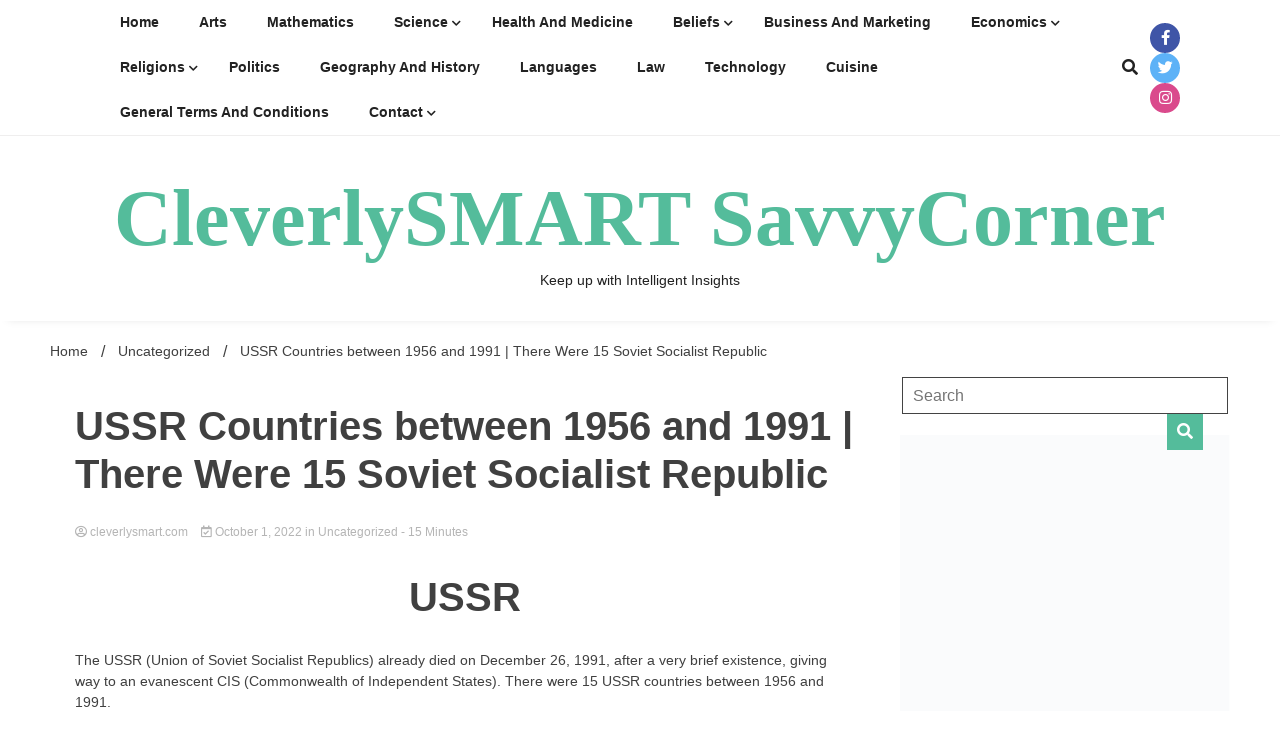

--- FILE ---
content_type: text/css
request_url: https://www.cleverlysmart.com/wp-content/litespeed/ucss/6e2d397daf5894fe7b41b8c5889d79b7.css?ver=41a27
body_size: 6384
content:
.sgr-main{transform:scale(.895);transform-origin:0 0;clear:both;padding:10px 0 5px}.wp-dark-mode-switch{cursor:pointer;z-index:auto;align-items:center;display:inline-flex;justify-content:center}.wp-dark-mode-floating-switch{align-items:center;display:flex;gap:.5rem;position:fixed;z-index:9999999999;opacity:1;transition:opacity .1s linear}html[data-wp-dark-mode-preset="0"]{filter:grayscale(var(--wpdm-grayscale,0))}ul{box-sizing:border-box;margin:0 0 1.5em 3em;list-style:disc}.entry-content{counter-reset:footnotes}:root{--wp--preset--font-size--normal:16px;--wp--preset--font-size--huge:42px}.screen-reader-text:focus{font-size:1em}applause-button{position:relative;cursor:pointer}html{line-height:1.15;-webkit-text-size-adjust:100%;box-sizing:border-box}body{margin:0}main{display:block}h1{font-size:2em;margin:.67em 0}a,img{transition:all ease .23s}a{background-color:#fff0;color:#4169e1}strong{font-weight:bolder}small{font-size:80%}img{border-style:none;height:auto;max-width:100%}button,input,textarea{font-family:inherit;font-size:100%;margin:0}button,input{overflow:visible}button{text-transform:none}[type=button],[type=submit],button{-webkit-appearance:button}[type=button]::-moz-focus-inner,[type=submit]::-moz-focus-inner,button::-moz-focus-inner{border-style:none;padding:0}[type=button]:-moz-focusring,[type=submit]:-moz-focusring,button:-moz-focusring{outline:1px dotted ButtonText}fieldset{padding:.35em .75em .625em}textarea{overflow:auto}[type=checkbox]{box-sizing:border-box;padding:0}::-webkit-file-upload-button{-webkit-appearance:button;font:inherit}.main-navigation ul li li a:hover:after,.walkerwp-wraper.inner-page-subheader.normal-subheader h2.trail-browse,[hidden]{display:none}*,::after,::before{box-sizing:inherit}body,input{line-height:1.5}body,button,input,textarea{font-family:-apple-system,BlinkMacSystemFont,"Segoe UI",Roboto,Oxygen-Sans,Ubuntu,Cantarell,"Helvetica Neue",sans-serif;font-size:1rem}body,button,input{color:#404040}textarea{line-height:1.5}h1,h2,h3,h4,h5{clear:both;line-height:1.3}p{margin-bottom:1.5em}i{font-style:italic}body{background:#e8e8e8;background:#fff}li>ul{margin-bottom:0;margin-left:1.5em}a:visited{color:purple}a:active,a:focus,a:hover{color:#191970}a:focus{outline:thin dotted}a:active,a:hover{outline:0}button,input[type=submit]{border:1px solid;border-color:#ccc #ccc #bbb;border-radius:3px;background:#e6e6e6;color:rgb(0 0 0/.8);line-height:1;padding:.6em 1em .4em}button:hover,input[type=submit]:hover{border-color:#ccc #bbb #aaa}button:active,button:focus,input[type=submit]:active,input[type=submit]:focus{border-color:#aaa #bbb #bbb}input[type=email],input[type=text],input[type=url],textarea{color:#666;border:1px solid #ccc;border-radius:3px;padding:3px}input[type=email]:focus,input[type=text]:focus,input[type=url]:focus,textarea:focus{color:#111}textarea{width:100%}.walkerwp-wraper.main-header .walkerwp-container,.walkerwp-wraper.navigation .walkerwp-container{justify-content:space-between;align-items:center}.main-navigation{display:inline-block;width:auto}.main-navigation ul{display:none;list-style:none;margin:0;padding-left:0}.main-navigation ul li a,.main-navigation ul ul{z-index:99;display:block;transition:all ease .23s}.main-navigation ul li a{padding:0 20px;position:relative;line-height:50px;text-decoration:none;color:var(--light-color);font-weight:600}.main-navigation ul ul{float:left;position:absolute;top:100%;left:0;min-width:230px;background:var(--light-color);opacity:0;background:#ddd;margin:10px 0 0;visibility:hidden;box-shadow:0 0 8px rgb(0 0 0/13%);border:1px solid #ddd}.main-navigation ul li:focus>ul,.main-navigation ul li:hover>ul{display:block;opacity:1;z-index:1000;transform:scale(1,1);margin:0;visibility:visible}.main-navigation ul ul ul{left:100%;top:0}.main-navigation li{position:relative;display:inline-block;margin-bottom:0}.main-navigation ul>li:hover>ul{opacity:1;left:0;z-index:9999}.main-navigation ul ul li:hover>ul{opacity:1;left:100%}.main-navigation li li{float:none;display:block}.main-navigation ul li li:last-child>a{border:0}.main-navigation ul ul li a,header#masthead.header-layout-1 button.global-search-icon:hover,main#primary .entry-content a{color:var(--primary-color)}.main-navigation ul li:hover a{opacity:1;background:var(--primary-color);color:var(--light-color)}.main-navigation ul ul li a:focus,.main-navigation ul ul li a:hover{color:var(--light-color);background:var(--secondary-color)}.main-navigation ul li ul li a{line-height:40px}.main-navigation li>a{position:relative}.main-navigation li.menu-item-has-children>a{padding-right:24px}.main-navigation li.menu-item-has-children>a:after{content:"";right:0;top:1px;width:20px;height:20px;font-family:"Font Awesome 5 Free";font-size:10px;margin-left:5px;position:absolute}.main-navigation ul ul li.menu-item-has-children>a:after,.main-navigation ul ul li.menu-item-has-children>a:hover:after{content:"";right:0;display:block}.main-navigation ul ul li.menu-item-has-children>a:hover:after{color:var(--light-color)}.menu-toggle{display:block;width:auto}.menu-toggle:hover{opacity:.89}.menu-toggle:focus span:nth-of-type(1),.menu-toggle:hover span:nth-of-type(1){transform:translateY(11px) translateX(0) rotate(45deg);background:var(--secondary-color)}.menu-toggle:focus span:nth-of-type(2),.menu-toggle:hover span:nth-of-type(2){background:#fff0}.menu-toggle:focus span:nth-of-type(3),.menu-toggle:hover span:nth-of-type(3){transform:translateY(-11px) translateX(0) rotate(-45deg);background:var(--secondary-color)}.menu-toggle span{background:var(--primary-color);border:0;height:3px;width:32px;position:absolute;top:7px;left:4px;transition:all .25s ease;cursor:pointer}.menu-toggle span:nth-of-type(2){top:18px}.menu-toggle span:nth-of-type(3){top:29px}.main-navigation button.menu-toggle:focus{outline:1px solid var(--secondary-color);border-radius:0}@media screen and (min-width:1024px){.menu-toggle{display:none}.main-navigation ul{display:inline-block}}.site-main .post-navigation{margin:0 0 1.5em}.post-navigation .nav-links{display:flex}.post-navigation .nav-previous{flex:1 0 50%}.post-navigation .nav-next{text-align:end;flex:1 0 50%}.post,.site-branding h1.site-title{margin:0}.entry-content{margin:1.5em 0 0}.widget{margin:0 0 1.5em}.screen-reader-text{border:0;clip:rect(1px,1px,1px,1px);clip-path:inset(50%);height:1px;margin:-1px;overflow:hidden;padding:0;position:absolute!important;width:1px;word-wrap:normal!important}.screen-reader-text:focus{background-color:#f1f1f1;border-radius:3px;box-shadow:0 0 2px 2px rgb(0 0 0/.6);clip:auto!important;clip-path:none;color:#21759b;display:block;font-size:.875rem;font-weight:700;height:auto;left:5px;line-height:normal;padding:15px 23px 14px;text-decoration:none;top:5px;width:auto;z-index:100000}.aligncenter{clear:both;display:block;margin-left:auto;margin-right:auto;margin-bottom:1.5em}.walkerwp-container,.walkerwp-wraper{width:100%;max-width:100%;padding:10px 0 15px;margin:0;position:relative;clear:both}.walkerwp-container{max-width:1340px;margin:0 auto;display:flex;justify-content:space-around;align-items:initial;flex-wrap:wrap;padding:0 15px}@media (max-width:1320px){.walkerwp-container{max-width:100%;padding:0 50px}}.no-gap{padding:0}.text-left{text-align:left}.walkerwp-grid-12,.walkerwp-grid-3,.walkerwp-grid-9{position:relative;min-height:1px;padding-right:20px;padding-left:20px;float:left}.walkerwp-grid-3{width:25%}.walkerwp-grid-9{width:75%}.walkerwp-grid-12{width:100%}ul.walkerpress-social{margin:0;padding:0;list-style:none}header#masthead.header-layout-1 ul.walkerpress-social,ul.walkerpress-social li{display:inline-block}ul.walkerpress-social li a{width:30px;height:30px;display:inline-block;line-height:30px;text-align:center;font-size:17px;color:#fff;border-radius:0}ul.walkerpress-social li a.facebook{background:#3f55a7}ul.walkerpress-social li a.twitter{background:#5db2f7}ul.walkerpress-social li a.instagram{background:#da4a8c}ul.walkerpress-social li a:hover{background:#fff;color:#222}.walkerwp-wraper.navigation{background:#000;box-shadow:0 0 0 1px rgb(0 0 0/6%)}.walkerwp-wraper.navigation form fieldset{padding:0;border:1px solid #232323}.walkerwp-wraper.navigation form input#search{padding:2px 25px 2px 15px;height:40px;background:#fff;border:0;max-width:100%;border-radius:0}.walkerwp-wraper.navigation form input#search::placeholder{color:var(--text-color)}.walkerwp-wraper.navigation form button.btn.btn-default{border:0;height:40px;background:var(--primary-color);color:var(--light-color);border-radius:0;width:40px;text-align:center;padding:0;margin-left:0;float:right}span.header-global-search-form{position:absolute;right:0;top:49px;z-index:2;display:none;transition:all ease .23s}span.header-global-search-form input::placeholder{color:#222}.box-title span,button.global-search-icon{color:#fff;background:#fff0;font-size:20px;padding:0}button.global-search-icon{border:0;text-align:right;margin:0}button.global-search-icon:hover,span.header-global-search-form button.global-search-close:hover{color:var(--secondary-color);cursor:pointer}span.header-global-search-form button.global-search-close{color:var(--primary-color);font-size:20px;position:absolute;right:20px;top:22px;margin:0;padding:0;background:#fff0;width:40px;height:40px;border:1px solid}.walkerwp-wraper.main-header{padding:50px 0;background:#313131;overflow:hidden}.sidebar-block h2,.site-branding .site-description{margin:0}.box-title{text-transform:uppercase;margin:0 0 21px;position:relative;border-bottom:1px solid var(--primary-color);padding:0}.box-title span{display:inline-block;background:var(--primary-color);position:relative;color:var(--primary-color);line-height:43px;border-bottom:2px solid}.entry-meta a:hover,.related-post-list .related-posts-box .related-post-content h5 a:hover,.sidebar-block section.widget ul li a:hover,.single .article-inner span.category a:hover,.single .nav-links .nav-next a:hover,.single .nav-links .nav-previous a:hover,.site-info a:hover,a.walkerpress-post-date:hover,span.category a:hover{color:var(--secondary-color)}a.walkerpress-post-date{text-decoration:none}.entry-meta a,a.walkerpress-post-date{color:#b5b2b2;font-size:13px}.entry-meta{text-decoration:none;color:#b5b2b2}.related-post-list{display:grid;margin-top:-1px;padding:0}.post-thumbnail{overflow:hidden}.post-thumbnail img{min-height:100%;min-width:100%;width:auto;height:auto;object-fit:cover}.post-thumbnail:hover img{transform:scale(1.2)}footer.site-footer{background:#252424;position:relative;padding-top:0;background:#faf9f9!important;color:#fff;margin-top:70px}.walkerwp-container.credit-container.text-left{justify-content:space-between}.footer-copyright-wraper .walkerwp-grid-12{text-align:center}.footer-social-media{margin-bottom:20px}.footer-social-media ul.walkerpress-social li a{border-radius:50%;font-size:17px;width:35px;height:35px;line-height:35px}.walkerwp-wraper.footer-copyright-wraper{padding-top:20px;position:relative}.footer-copyright-wraper:before{content:"";left:0;top:0;width:100%;height:100%;position:absolute}.site-info a{color:var(--light-color)}.sidebar-block section.widget ul li a,.site-info a{text-decoration:none}.normal-subheader .walkerpress-breadcrumbs ul li a:after,.sidebar-block section.widget ul li a,.single span.nav-title{color:var(--text-color)}.sidebar-block section.widget{padding:25px;background:#fff;display:inline-block;width:100%}.single main#primary,main.walkerwp-grid-9#primary{padding-left:0}.sidebar-block{padding:0}.sidebar-block .widget_search fieldset{padding:0;border:0}.sidebar-block .widget_search fieldset .input-group input{padding:0 10px;border:1px solid #434343;border-radius:0;line-height:35px;width:100%}.sidebar-block .widget_search fieldset .input-group button.btn{width:auto;float:right;border-radius:0;background:var(--primary-color);color:var(--light-color);border:0;padding:0 10px;line-height:36px;position:absolute;right:27px;z-index:2}.comments-area form input#submit:hover,.nav-links .nav-next a:hover,.nav-links .nav-previous a:hover,.sidebar-block .widget_search fieldset .input-group button.btn:hover{background:var(--secondary-color)}.walkerwp-wraper.inner-wraper{padding:10px 0}.walkerwp-wraper.inner-wraper main#primary{padding:0 20px 0 0}span.category a{padding:0 5px 0 0;margin:0 0 3px;font-size:12px;font-weight:600;display:inline-block}.article-inner{padding:0 20px 50px 100px}.entry-meta a{text-decoration:none}a.walkerpress-post-date{margin-left:10px}.nav-links{width:100%;margin-top:30px}.nav-links .nav-next a,.nav-links .nav-previous a{text-decoration:none;display:inline-block;padding:5px 15px}.walkerwp-wraper.inner-wraper main#primary article{float:left;width:100%;position:relative}main#primary{padding:0;margin-bottom:30px}.single article{padding:25px;background:#fff}.single .article-inner{padding:0}.comments-area form input[type=email],.comments-area form input[type=text],.comments-area form input[type=url],.comments-area form textarea{width:100%;border:1px solid #e1dfdf;border-radius:0;min-height:40px;background:#fff}.comment-respond{margin-top:20px}.single .comments-area h3#reply-title{margin-bottom:8px;margin-top:0;width:100%;float:left}.single .comments-area label{font-weight:600}.comment-respond textarea#comment{height:210px;margin-top:10px;background:#fff}.comment-respond p.comment-form-url{width:49%;float:left;margin:0}.comment-respond p.comment-form-email{width:49%;float:left;margin:0 1%0 0}.comment-respond p.comment-form-url{margin-left:1%}.comment-respond p.comment-form-cookies-consent,.single .comments-area{margin-top:20px;float:left;width:100%}.single .comments-area{padding:25px;background:#fff;clear:both}.comments-area form input#submit,.nav-links .nav-next a,.nav-links .nav-previous a,a.author-more{background:var(--primary-color);color:var(--light-color)}.comments-area form input#submit{border:0;line-height:18px;border-radius:0;padding-bottom:10px}.single nav.navigation.post-navigation{clear:both;margin-bottom:0}.single span.nav-title{font-size:14px}.single .post-navigation .nav-previous{padding:15px 20px 15px 0}.single .nav-links span.nav-subtitle{width:100%;display:inline-block;font-size:20px}.single .nav-links .nav-next a,.single .nav-links .nav-previous a{background:#fff0;color:var(--primary-color);padding:0}.single .nav-links .nav-next{padding:15px 0 15px 20px}.author-details h4,.comments-area h3#reply-title,.single .nav-links{margin:0}.comments-area p.comment-notes{display:inline;width:100%}.single .article-inner span.category a{background:#fff0;color:var(--text-color);padding:0;text-transform:capitalize}.single article h1.entry-title{margin:0 0 25px;line-height:1.2}.wc-author-box{padding:30px;width:100%;float:left;margin:30px 0}.author-img img{width:110px;height:110px;border-radius:50%}.author-details,.author-img{float:left;width:100%;text-align:center}a.author-more{text-decoration:none;display:inline-block;padding:5px 10px}a.author-more:hover{background:var(--secondary-color)}.entry-meta{font-size:13px}.walkerwp-wraper.inner-page-subheader{overflow:hidden;margin-bottom:-130px;display:flex;align-items:center}.sidebar-block section.widget ul,.walkerpress-breadcrumbs ul{list-style:none;margin:0;padding:0}.walkerpress-breadcrumbs ul li{display:inline-block;margin:0;position:relative}.walkerpress-breadcrumbs ul li a{position:relative;margin-right:30px}.walkerpress-breadcrumbs ul li a:after{content:"/";right:-17px;top:-3px;font-size:16px;margin-left:5px;position:absolute;color:#fff}.walkerwp-wraper.inner-page-subheader.normal-subheader.no-gap{height:auto;margin:0}.walkerwp-wraper.inner-page-subheader.normal-subheader .walkerwp-grid-12{padding:0}.normal-subheader .walkerpress-breadcrumbs ul li a,span.category a{text-decoration:none;color:var(--primary-color)}.normal-subheader .walkerpress-breadcrumbs ul li a:hover{text-decoration:none;color:var(--secondary-color)}.walkerwp-pb-container{left:0;width:100%;height:3px;margin-bottom:0;position:fixed;top:0;overflow:hidden;content:"";display:table;table-layout:fixed;z-index:999}.walkerwp-progress-bar{width:0%;float:left;height:100%;z-index:99;max-width:100%;background-color:var(--primary-color);-webkit-transition:width .1s ease;-o-transition:width .1s ease;transition:width .1s ease}.related-posts{padding:25px;background:#fff;clear:both;width:100%;float:left;margin-top:30px}.related-posts-box .post-thumbnail img{height:100%;width:100%;object-fit:cover}.related-posts-box .post-thumbnail{height:175px;overflow:hidden}.related-post-list{grid-template-columns:repeat(auto-fit,minmax(200px,1fr))}.related-post-list .related-posts-box .related-post-content{padding:15px 0}.related-post-list .related-posts-box .related-post-content h5 a{text-decoration:none;color:var(--heading-color)}.related-post-list .related-posts-box .related-post-content h5{margin:0 0 12px}.related-post-content .meta-data a{text-decoration:none;margin-left:0;color:var(--text-color)}.related-post-content .meta-data a:hover,main#primary .entry-content a:hover{color:var(--secondary-color)}.single-category.featured-grid-layout .post-lists ul li:last-child(){margin-bottom:0}a.walkerpress-top{transition:.2s;position:fixed;bottom:.5rem;right:1.5rem;z-index:555;background:#fff;color:var(--primary-color);width:50px;height:50px;border-radius:50%;box-shadow:0 0 20px rgb(0 0 0/28%);font-size:25px;text-align:center;line-height:50px;display:none;border:1px solid}a.walkerpress-top:hover{background:var(--primary-color);color:var(--light-color)}.post-thumbnail{position:relative}@media (max-width:1300px){header#masthead.header-layout-1 .walkerwp-container{flex-wrap:initial}}@media (max-width:1024px){.main-navigation{width:85%}header#masthead.header-layout-1 .walkerwp-container{flex-wrap:wrap}.main-navigation button.menu-toggle{width:40px;background:#fff0;border:0;color:var(--primary-color);padding:10px;height:40px;position:relative;cursor:pointer;border-radius:0}.main-navigation ul li a{line-height:40px}.main-navigation ul ul ul{right:0;opacity:0;left:0}.walkerwp-container{padding:0 15px}.walkerwp-wraper.inner-wraper main#primary{padding:0;padding-left:0;padding-top:10px}.sidebar-block{padding-left:0;padding-top:10px}header.header-layout-1 .walkerpress-nav{width:90%}.walkerwp-wraper.main-header .walkerwp-container{justify-content:space-around}}@media (max-width:767px){.walkerwp-grid-12,.walkerwp-grid-3,.walkerwp-grid-9{width:100%}ul.walkerpress-social{margin:0 auto 10px}.site-branding{width:100%;text-align:center;padding-bottom:8px;max-width:100%}}header#masthead.header-layout-1 button.global-search-icon{display:inline-block;margin:0 12px 0 0;font-size:16px}.walkerwp-wraper.header-ads-wrapper{text-align:center;padding:5px 0 0}header#masthead.header-layout-1 .walkerwp-container.branding-section{justify-content:center}.walkerwp-wraper.main-header{box-shadow:0 6px 9px -8px rgb(0 0 0/13%)}header#masthead.header-layout-1 .site-branding{max-width:100%;text-align:center}header#masthead.header-layout-1 .walkerwp-wraper.navigation{padding:0 50px;border-bottom:1px solid #efeeee}header#masthead.header-layout-1 .walkerwp-wraper.navigation .walkerwp-container{max-width:100%}header#masthead.header-layout-1 .main-navigation ul li a{text-transform:capitalize;line-height:45px}header#masthead.header-layout-1 .main-navigation ul ul li a{border-radius:0}header#masthead.header-layout-1 ul.walkerpress-social li a{border-radius:20px;font-size:15px}header#masthead.header-layout-1 ul.walkerpress-social li a:hover{background:#ededed}header#masthead.header-layout-1 .right-section{display:flex}.box-title{border-top:1px solid #e1e0e0;text-align:center;border-bottom:0;padding-top:5px;padding-bottom:15px}.related-post-list{grid-gap:35px}.walkerwp-wraper.footer-copyright-wraper .walkerwp-container{border-top:1px solid #ddd;padding-top:30px}footer.site-footer ul.walkerpress-social li a:hover{background:#d5cfcf}@media (max-width:1024px){header.header-layout-1 .walkerpress-nav{width:initial}.site-branding h1.site-title{font-size:60px!important}}@media (max-width:767px){header.header-layout-1 ul.walkerpress-social{margin:0}.site-branding h1.site-title{font-size:40px!important}}@media (max-width:480px){.site-branding h1.site-title{font-size:30px!important}}.fa,.fab,.far,.fas{-moz-osx-font-smoothing:grayscale;-webkit-font-smoothing:antialiased;display:inline-block;font-style:normal;font-variant:normal;text-rendering:auto;line-height:1;font-family:"Font Awesome 5 Brands";font-weight:400}.fa-arrow-up:before{content:""}.fa-calendar-check:before{content:""}.fa-facebook-f:before{content:""}.fa-instagram:before{content:""}.fa-search:before{content:""}.fa-times:before{content:""}.fa-twitter:before{content:""}.fa-user-circle:before{content:""}@font-face{font-display:swap;font-family:"Font Awesome 5 Brands";font-style:normal;font-weight:400;font-display:block;src:url(/wp-content/themes/walkerpress/webfonts/fa-brands-400.eot);src:url(/wp-content/themes/walkerpress/webfonts/fa-brands-400.eot?#iefix)format("embedded-opentype"),url(/wp-content/themes/walkerpress/webfonts/fa-brands-400.woff2)format("woff2"),url(/wp-content/themes/walkerpress/webfonts/fa-brands-400.woff)format("woff"),url(/wp-content/themes/walkerpress/webfonts/fa-brands-400.ttf)format("truetype"),url(/wp-content/themes/walkerpress/webfonts/fa-brands-400.svg#fontawesome)format("svg")}@font-face{font-display:swap;font-family:"Font Awesome 5 Free";font-style:normal;font-weight:400;font-display:block;src:url(/wp-content/themes/walkerpress/webfonts/fa-regular-400.eot);src:url(/wp-content/themes/walkerpress/webfonts/fa-regular-400.eot?#iefix)format("embedded-opentype"),url(/wp-content/themes/walkerpress/webfonts/fa-regular-400.woff2)format("woff2"),url(/wp-content/themes/walkerpress/webfonts/fa-regular-400.woff)format("woff"),url(/wp-content/themes/walkerpress/webfonts/fa-regular-400.ttf)format("truetype"),url(/wp-content/themes/walkerpress/webfonts/fa-regular-400.svg#fontawesome)format("svg")}.fa,.far,.fas{font-family:"Font Awesome 5 Free"}@font-face{font-display:swap;font-family:"Font Awesome 5 Free";font-style:normal;font-weight:900;font-display:block;src:url(/wp-content/themes/walkerpress/webfonts/fa-solid-900.eot);src:url(/wp-content/themes/walkerpress/webfonts/fa-solid-900.eot?#iefix)format("embedded-opentype"),url(/wp-content/themes/walkerpress/webfonts/fa-solid-900.woff2)format("woff2"),url(/wp-content/themes/walkerpress/webfonts/fa-solid-900.woff)format("woff"),url(/wp-content/themes/walkerpress/webfonts/fa-solid-900.ttf)format("truetype"),url(/wp-content/themes/walkerpress/webfonts/fa-solid-900.svg#fontawesome)format("svg")}.fa,.fas{font-weight:900}@font-face{font-display:swap;font-family:"swiper-icons";src:url(data:application/font-woff;charset=utf-8;base64,\ [base64]//wADZ2x5ZgAAAywAAADMAAAD2MHtryVoZWFkAAABbAAAADAAAAA2E2+eoWhoZWEAAAGcAAAAHwAAACQC9gDzaG10eAAAAigAAAAZAAAArgJkABFsb2NhAAAC0AAAAFoAAABaFQAUGG1heHAAAAG8AAAAHwAAACAAcABAbmFtZQAAA/gAAAE5AAACXvFdBwlwb3N0AAAFNAAAAGIAAACE5s74hXjaY2BkYGAAYpf5Hu/j+W2+MnAzMYDAzaX6QjD6/4//Bxj5GA8AuRwMYGkAPywL13jaY2BkYGA88P8Agx4j+/8fQDYfA1AEBWgDAIB2BOoAeNpjYGRgYNBh4GdgYgABEMnIABJzYNADCQAACWgAsQB42mNgYfzCOIGBlYGB0YcxjYGBwR1Kf2WQZGhhYGBiYGVmgAFGBiQQkOaawtDAoMBQxXjg/wEGPcYDDA4wNUA2CCgwsAAAO4EL6gAAeNpj2M0gyAACqxgGNWBkZ2D4/wMA+xkDdgAAAHjaY2BgYGaAYBkGRgYQiAHyGMF8FgYHIM3DwMHABGQrMOgyWDLEM1T9/w8UBfEMgLzE////P/5//f/V/xv+r4eaAAeMbAxwIUYmIMHEgKYAYjUcsDAwsLKxc3BycfPw8jEQA/[base64]/uznmfPFBNODM2K7MTQ45YEAZqGP81AmGGcF3iPqOop0r1SPTaTbVkfUe4HXj97wYE+yNwWYxwWu4v1ugWHgo3S1XdZEVqWM7ET0cfnLGxWfkgR42o2PvWrDMBSFj/IHLaF0zKjRgdiVMwScNRAoWUoH78Y2icB/yIY09An6AH2Bdu/UB+yxopYshQiEvnvu0dURgDt8QeC8PDw7Fpji3fEA4z/PEJ6YOB5hKh4dj3EvXhxPqH/SKUY3rJ7srZ4FZnh1PMAtPhwP6fl2PMJMPDgeQ4rY8YT6Gzao0eAEA409DuggmTnFnOcSCiEiLMgxCiTI6Cq5DZUd3Qmp10vO0LaLTd2cjN4fOumlc7lUYbSQcZFkutRG7g6JKZKy0RmdLY680CDnEJ+UMkpFFe1RN7nxdVpXrC4aTtnaurOnYercZg2YVmLN/d/gczfEimrE/fs/bOuq29Zmn8tloORaXgZgGa78yO9/cnXm2BpaGvq25Dv9S4E9+5SIc9PqupJKhYFSSl47+Qcr1mYNAAAAeNptw0cKwkAAAMDZJA8Q7OUJvkLsPfZ6zFVERPy8qHh2YER+3i/BP83vIBLLySsoKimrqKqpa2hp6+jq6RsYGhmbmJqZSy0sraxtbO3sHRydnEMU4uR6yx7JJXveP7WrDycAAAAAAAH//wACeNpjYGRgYOABYhkgZgJCZgZNBkYGLQZtIJsFLMYAAAw3ALgAeNolizEKgDAQBCchRbC2sFER0YD6qVQiBCv/H9ezGI6Z5XBAw8CBK/m5iQQVauVbXLnOrMZv2oLdKFa8Pjuru2hJzGabmOSLzNMzvutpB3N42mNgZGBg4GKQYzBhYMxJLMlj4GBgAYow/P/PAJJhLM6sSoWKfWCAAwDAjgbRAAB42mNgYGBkAIIbCZo5IPrmUn0hGA0AO8EFTQAA)format("woff");font-weight:400;font-style:normal}:root{--swiper-theme-color:#007aff;--swiper-navigation-size:44px}